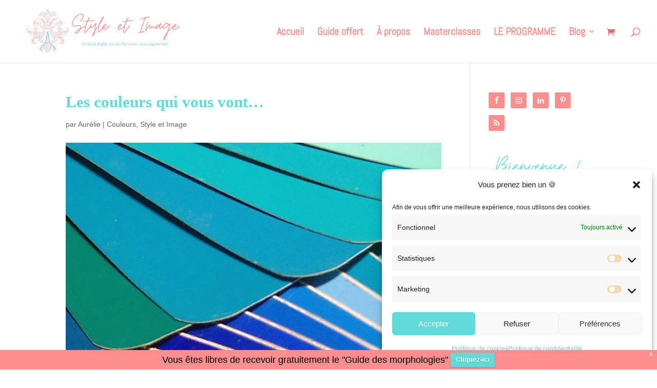

--- FILE ---
content_type: text/html; charset=UTF-8
request_url: https://formation.styleetimage.com/public/256978810f23b6102080fe68da488935c59de396/show?source=https://styleetimage.com/couleurs-qui-me-vont/
body_size: 15965
content:
<!DOCTYPE html><!-- Created with https://systeme.io --><html lang="fr"><head><link rel="icon" type="image/x-icon" href="https://d2543nuuc0wvdg.cloudfront.net/favicon.ico"><meta charSet="utf-8"/><title data-react-helmet="true"></title><meta data-react-helmet="true" name="viewport" content="width=device-width, initial-scale=1"/><meta data-react-helmet="true" name="robots" content="noindex"/><style data-styled="" data-styled-version="6.1.13">.hmiSxy{display:flex;flex-direction:row;align-items:center;justify-content:center;}/*!sc*/
data-styled.g74[id="sc-kpAHqd"]{content:"hmiSxy,"}/*!sc*/
.eJdA-Dr{width:100%;align-self:center;opacity:1;cursor:pointer;transition:0.3s;border:none;background:rgba(97, 219, 217, 1);padding-top:15px;padding-right:20px;padding-bottom:15px;padding-left:20px;font-size:20px;color:rgba(255, 255, 255, 1);font-family:Montserrat;font-weight:600;font-style:normal;border-top-left-radius:10px;border-top-right-radius:10px;border-bottom-left-radius:10px;border-bottom-right-radius:10px;border-style:solid;border-width:3px;border-color:rgba(255, 255, 255, 0);box-shadow:none;line-height:26px;}/*!sc*/
@media only screen and (max-width: 800px){.eJdA-Dr{width:100%;align-self:center;opacity:1;padding-top:10px;padding-right:10px;padding-bottom:10px;padding-left:10px;font-size:15px;font-family:Montserrat;font-weight:600;font-style:normal;box-shadow:none;line-height:23px;}}/*!sc*/
data-styled.g76[id="sc-bCztur"]{content:"eJdA-Dr,"}/*!sc*/
.bWcQEY{display:flex;align-items:baseline;flex-basis:100%;font-size:16px;color:rgba(74, 74, 74, 1);color:rgba(74, 74, 74, 1);}/*!sc*/
@media only screen and (max-width: 800px){.bWcQEY{font-size:11px;}}/*!sc*/
data-styled.g79[id="sc-bqvdXA"]{content:"bWcQEY,"}/*!sc*/
.dUNMbw{text-align:left;}/*!sc*/
data-styled.g80[id="sc-irPVuy"]{content:"dUNMbw,"}/*!sc*/
.FduUP{word-break:break-word;transition:box-shadow 0.1s ease-in-out;flex-basis:inherit;font-size:26px;color:rgba(255, 255, 255, 1);font-family:Montserrat;font-weight:400;font-style:normal;text-align:left;line-height:34px;padding-top:0px;padding-right:0px;padding-bottom:0px;padding-left:0px;}/*!sc*/
.FduUP a{color:rgba(20, 158, 252, 1);}/*!sc*/
.FduUP a>span{color:rgba(20, 158, 252, 1);}/*!sc*/
.FduUP a:hover{box-shadow:inset 0 -1px 0;}/*!sc*/
.FduUP a>span:hover{box-shadow:inset 0 -1px 0;}/*!sc*/
.FduUP strong{font-weight:bold;}/*!sc*/
@media only screen and (max-width: 800px){.FduUP{padding-top:0px;padding-right:0px;padding-bottom:0px;padding-left:0px;font-size:15px;font-family:Montserrat;font-weight:400;font-style:normal;text-align:left;line-height:23px;background-color:rgba(255, 255, 255, 0);}}/*!sc*/
.FduUP p:empty::after{content:' ';white-space:pre;}/*!sc*/
.dCRBMT{word-break:break-word;transition:box-shadow 0.1s ease-in-out;flex-basis:inherit;font-size:16px;color:rgba(74, 74, 74, 1);font-family:"Open Sans";font-weight:400;font-style:normal;text-align:left;line-height:21px;padding-top:10px;padding-right:10px;padding-bottom:10px;padding-left:10px;}/*!sc*/
.dCRBMT a{color:rgba(20, 158, 252, 1);}/*!sc*/
.dCRBMT a>span{color:rgba(20, 158, 252, 1);}/*!sc*/
.dCRBMT a:hover{box-shadow:inset 0 -1px 0;}/*!sc*/
.dCRBMT a>span:hover{box-shadow:inset 0 -1px 0;}/*!sc*/
.dCRBMT strong{font-weight:bold;}/*!sc*/
@media only screen and (max-width: 800px){.dCRBMT{font-size:11px;font-family:"Open Sans";font-weight:400;font-style:normal;text-align:left;line-height:14px;}}/*!sc*/
.dCRBMT p:empty::after{content:' ';white-space:pre;}/*!sc*/
.hDNZzF{word-break:break-word;transition:box-shadow 0.1s ease-in-out;flex-basis:inherit;font-size:19px;color:rgba(255, 255, 255, 1);font-family:Sacramento;font-weight:400;font-style:normal;text-align:center;line-height:26px;padding-top:0px;padding-right:0px;padding-bottom:0px;padding-left:0px;}/*!sc*/
.hDNZzF a{color:rgba(20, 158, 252, 1);}/*!sc*/
.hDNZzF a>span{color:rgba(20, 158, 252, 1);}/*!sc*/
.hDNZzF a:hover{box-shadow:inset 0 -1px 0;}/*!sc*/
.hDNZzF a>span:hover{box-shadow:inset 0 -1px 0;}/*!sc*/
.hDNZzF strong{font-weight:bold;}/*!sc*/
@media only screen and (max-width: 800px){.hDNZzF{padding-top:0px;padding-right:0px;padding-bottom:0px;padding-left:0px;font-size:16px;font-weight:400;font-style:normal;text-align:center;line-height:26px;}}/*!sc*/
.hDNZzF p:empty::after{content:' ';white-space:pre;}/*!sc*/
data-styled.g83[id="sc-khdDuB"]{content:"FduUP,dCRBMT,hDNZzF,"}/*!sc*/
.bpyBwR{display:flex;flex-direction:column;grid-column-start:1;grid-column-end:13;align-self:flex-start;}/*!sc*/
@media only screen and (max-width: 800px){.bpyBwR{align-self:unset;width:100%;grid-column-start:1;grid-column-end:12;padding-left:0;padding-right:0;}}/*!sc*/
data-styled.g86[id="sc-hRgSog"]{content:"bpyBwR,"}/*!sc*/
.jMkZNX{display:grid;position:relative;justify-content:space-between;grid-template-columns:repeat(12, 1fr);column-gap:20px;background-color:rgba(252, 211, 211, 1);padding-top:0px;padding-right:10px;padding-bottom:0px;padding-left:10px;border-top-left-radius:10px;border-top-right-radius:10px;border-bottom-left-radius:10px;border-bottom-right-radius:10px;background-image:none;background-size:cover;background-position:50% 50%;background-repeat:no-repeat;background-attachment:initial;column-gap:unset!important;}/*!sc*/
@media only screen and (max-width: 800px){.jMkZNX{padding-top:5px;padding-right:5px;padding-bottom:5px;padding-left:5px;}}/*!sc*/
@media only screen and (max-width: 800px){.jMkZNX{display:flex;flex-direction:column;grid-template-columns:auto;background-image:none;}}/*!sc*/
.iXnKoR{display:grid;position:relative;justify-content:space-between;grid-template-columns:repeat(12, 1fr);column-gap:20px;padding-top:10px;padding-right:20px;padding-bottom:10px;padding-left:20px;background-image:none;background-size:initial;background-position:50% 50%;background-repeat:no-repeat;background-attachment:initial;column-gap:unset!important;}/*!sc*/
@media only screen and (max-width: 800px){.iXnKoR{padding-top:5px;padding-right:10px;padding-bottom:5px;padding-left:10px;background-color:rgba(255, 255, 255, 0);border-top-left-radius:10px;border-top-right-radius:10px;border-bottom-left-radius:10px;border-bottom-right-radius:10px;}}/*!sc*/
@media only screen and (max-width: 800px){.iXnKoR{display:flex;flex-direction:column;grid-template-columns:auto;background-image:none;}}/*!sc*/
data-styled.g231[id="sc-gzVdWW"]{content:"jMkZNX,iXnKoR,"}/*!sc*/
.jrXyBt{position:absolute;right:15px;top:15px;width:30px;height:30px;z-index:1;background:none;outline:none;border:none;text-shadow:1px 1px 0px rgba(0, 0, 0, 0.7);transition:opacity 250ms ease-in-out;}/*!sc*/
.jrXyBt:hover{opacity:0.5;}/*!sc*/
.jrXyBt:before{content:'';width:2px;height:30px;position:absolute;top:0;left:13px;right:0;bottom:0;background-color:#333;box-shadow:0px 0px 1px #fff;background-color:rgba(155, 155, 155, 1);transform:rotate(45deg);}/*!sc*/
.jrXyBt:after{content:'';width:2px;height:30px;position:absolute;top:0;left:13px;right:0;bottom:0;background-color:#333;box-shadow:0px 0px 1px #fff;background-color:rgba(155, 155, 155, 1);transform:rotate(-45deg);}/*!sc*/
data-styled.g530[id="sc-gsIRSg"]{content:"jrXyBt,"}/*!sc*/
.eLmqQm{min-height:100px;max-height:inherit;}/*!sc*/
data-styled.g531[id="sc-kOAQsF"]{content:"eLmqQm,"}/*!sc*/
.fIVUqK{max-height:calc(100vh - 110px);overflow-x:hidden;overflow-y:auto;}/*!sc*/
data-styled.g532[id="sc-ckOOVy"]{content:"fIVUqK,"}/*!sc*/
.UMnbq{width:100%;max-width:600px;position:relative;transition:transform 0.3s ease-out;display:block;background-size:initial;background-position:50% 50%;background-repeat:no-repeat;background-attachment:initial;color:rgba(155, 155, 155, 1);color:rgba(155, 155, 155, 1);background-image:none;}/*!sc*/
@media only screen and (max-width: 500px){.UMnbq{max-width:350px;width:100%;}}/*!sc*/
@media only screen and (max-width: 800px){.UMnbq{background-image:none;}}/*!sc*/
data-styled.g533[id="sc-gGGNvX"]{content:"UMnbq,"}/*!sc*/
html{box-sizing:border-box;scroll-behavior:smooth;overscroll-behavior-x:none;}/*!sc*/
body{margin:0;}/*!sc*/
a{text-decoration:none;}/*!sc*/
p span>a[href^="tel:"]{color:inherit;}/*!sc*/
p{margin:0;}/*!sc*/
*,*:before,*:after{box-sizing:inherit;}/*!sc*/
*{-webkit-font-smoothing:antialiased;}/*!sc*/
h1,h2,h3,h4,h5,h6{margin:0;font-weight:normal;}/*!sc*/
section h1{margin:0;}/*!sc*/
button,input{margin:0;font-family:unset;}/*!sc*/
ul{margin:0;}/*!sc*/
.fixed{position:fixed;top:0px;left:0px;width:320px;height:50px;background:red;-webkit-backface-visibility:hidden;}/*!sc*/
data-styled.g612[id="sc-global-cFbOWI1"]{content:"sc-global-cFbOWI1,"}/*!sc*/
.jQCaEK{position:relative;text-align:initial;margin:0px 0px 0px 0px;}/*!sc*/
@media only screen and (max-width: 800px){.jQCaEK{margin-top:0px;margin-right:5px;margin-bottom:0px;margin-left:5px;}}/*!sc*/
.yLNYe{position:relative;text-align:initial;margin:40px 0px 40px 0px;}/*!sc*/
@media only screen and (max-width: 800px){.yLNYe{margin-top:0px;margin-right:0px;margin-bottom:0px;margin-left:0px;}}/*!sc*/
.blwjlq{position:relative;text-align:initial;margin:0px 0px 0px 0px;}/*!sc*/
@media only screen and (max-width: 800px){.blwjlq{margin-top:0px;margin-right:0px;margin-bottom:0px;margin-left:0px;}}/*!sc*/
data-styled.g618[id="sc-kFKoiG"]{content:"jQCaEK,yLNYe,blwjlq,"}/*!sc*/
.fsePNK{position:relative;margin-top:0;margin-left:0;margin-right:0;margin-bottom:0;}/*!sc*/
@media only screen and (max-width: 800px){.fsePNK{margin-top:30px;margin-left:0;margin-right:0;margin-bottom:0;}}/*!sc*/
.icjJBn{position:relative;margin-top:2px;margin-left:0;margin-right:0;margin-bottom:0;display:flex;justify-content:center;flex-direction:column;position:relative;}/*!sc*/
@media only screen and (max-width: 800px){.icjJBn{margin-top:5px;margin-left:0;margin-right:0;margin-bottom:5px;}}/*!sc*/
.hzKwVd{position:relative;margin-top:5px;margin-left:0;margin-right:0;margin-bottom:0;}/*!sc*/
@media only screen and (max-width: 800px){.hzKwVd{margin-top:10px;margin-left:0;margin-right:0;margin-bottom:0;}}/*!sc*/
data-styled.g619[id="sc-kCNzdd"]{content:"fsePNK,icjJBn,hzKwVd,"}/*!sc*/
</style><style data-react-helmet="true" type="text/css">
            html {
             width: 100%;
             text-align: center;
            }
            #app {
              display: flex;
              justify-content: center;
              align-items: center;
              height: 100vh;
            }
          </style><link data-react-helmet="true" rel="canonical" href=""/><style type="text/css">
          @font-face {
            font-family: "Montserrat";
            font-style: normal;
            font-weight: 600;
            src: url(https://d3syewzhvzylbl.cloudfront.net/fonts/google-fonts/montserrat/600.woff2) format('woff2');
          }
        

          @font-face {
            font-family: "Sacramento";
            font-style: normal;
            font-weight: 400;
            src: url(https://d3syewzhvzylbl.cloudfront.net/fonts/google-fonts/sacramento/regular.woff2) format('woff2');
          }
        

          @font-face {
            font-family: "Montserrat";
            font-style: normal;
            font-weight: 400;
            src: url(https://d3syewzhvzylbl.cloudfront.net/fonts/google-fonts/montserrat/regular.woff2) format('woff2');
          }
        

          @font-face {
            font-family: "Montserrat";
            font-style: normal;
            font-weight: 700;
            src: url(https://d3syewzhvzylbl.cloudfront.net/fonts/google-fonts/montserrat/700.woff2) format('woff2');
          }
        

          @font-face {
            font-family: "Open Sans";
            font-style: normal;
            font-weight: 400;
            src: url(https://d3syewzhvzylbl.cloudfront.net/fonts/google-fonts/opensans/regular.woff2) format('woff2');
          }
        </style><link rel="stylesheet" href="https://d3fit27i5nzkqh.cloudfront.net/assets/css/optimizedFontAwesome.css"/><style>.fal{-moz-osx-font-smoothing:grayscale;-webkit-font-smoothing:antialiased;display:var(--fa-display,inline-block);font-style:normal;font-variant:normal;line-height:1;text-rendering:auto;}.fal{font-family:"Font Awesome 6 Pro";font-weight:300;}.fa-chevron-circle-left:before{content:"\f137";}.fa-chevron-circle-right:before{content:"\f138";}.fas{-moz-osx-font-smoothing:grayscale;-webkit-font-smoothing:antialiased;display:var(--fa-display,inline-block);font-style:normal;font-variant:normal;line-height:1;text-rendering:auto;}.fas{font-family:"Font Awesome 6 Pro";font-weight:900;}.fa-chevron-down:before{content:"\f078";}.fa-chevron-left:before{content:"\f053";}.fad.fa-chevron-right:after{content:"\f054\f054";}.fad{-moz-osx-font-smoothing:grayscale;-webkit-font-smoothing:antialiased;display:var(--fa-display,inline-block);font-style:normal;font-variant:normal;line-height:1;text-rendering:auto;}.fad{position:relative;font-family:"Font Awesome 6 Duotone";font-weight:900;letter-spacing:normal;}.fad:before{position:absolute;color:var(--fa-primary-color,inherit);opacity:var(--fa-primary-opacity,1);}.fad:after{color:var(--fa-secondary-color,inherit);}.fad:after{opacity:var(--fa-secondary-opacity,0.4);}.fa-chevron-right:before{content:"\f054";}.fa-chevron-up:before{content:"\f077";}.fa-circle:before{content:"\f111";}.far{-moz-osx-font-smoothing:grayscale;-webkit-font-smoothing:antialiased;display:var(--fa-display,inline-block);font-style:normal;font-variant:normal;line-height:1;text-rendering:auto;}.far{font-family:"Font Awesome 6 Pro";font-weight:400;}.fa-clock:before{content:"\f017";}.fa-eye:before{content:"\f06e";}.fa-eye-slash:before{content:"\f070";}.fa{font-family:var(--fa-style-family,"Font Awesome 6 Pro");font-weight:var(--fa-style,900);}.fa{-moz-osx-font-smoothing:grayscale;-webkit-font-smoothing:antialiased;display:var(--fa-display,inline-block);font-style:normal;font-variant:normal;line-height:1;text-rendering:auto;}.fa-times:before{content:"\f00d";}</style><!-- Google tag (gtag.js) -->
<script async src="https://www.googletagmanager.com/gtag/js?id=G-W1X8E25HTG"></script>
<script>
  window.dataLayer = window.dataLayer || [];
  function gtag(){dataLayer.push(arguments);}
  gtag('js', new Date());

  gtag('config', 'G-W1X8E25HTG');
</script> <meta property="og:type" content="website"/><script>window.onload = function () {
  window.parent.postMessage({
    "sender": window.location.hash.slice(1),
    "height": document.getElementById('app').offsetHeight,
    "width": document.getElementById('app').offsetWidth
  }, '*');
};

const minKeyboardHeight = 300
window.addEventListener('form_updated', function () {
  // if mobile keyboard is open, don't resize. Otherwise, the form height will be incorrect
  if (window.screen.height - minKeyboardHeight > window.visualViewport.height) {
    return
  }

  window.parent.postMessage({
    "sender": window.location.hash.slice(1),
    "height": document.getElementById('app').offsetHeight,
    "width": document.getElementById('app').offsetWidth
  }, '*');
});

</script></head><body><div id="app"><div color="rgba(155, 155, 155, 1)" class="sc-gGGNvX UMnbq"><div class="sc-ckOOVy fIVUqK"><button data-testid="popup-close-icon" class="sc-gsIRSg jrXyBt"></button><div class="sc-kOAQsF eLmqQm"><div class="sc-kFKoiG jQCaEK"><div id="row-bf8a8c2f" class="sc-gzVdWW jMkZNX"><div size="12" class="sc-hRgSog bpyBwR"><div class="sc-kFKoiG yLNYe"><div id="row-8ec7b5f3" class="sc-gzVdWW iXnKoR"><div size="12" class="sc-hRgSog bpyBwR"><div class="sc-kCNzdd fsePNK"><div id="text-9aa11c8e" font-size="26" font-family="Montserrat" color="rgba(255, 255, 255, 1)" font-style="normal" font-weight="400" class="sc-khdDuB FduUP"><div><p><span style="color: rgba(74, 74, 74, 1)"><strong>Recevez le guide des morphologies 👗</strong></span></p><p><span style="color: rgba(74, 74, 74, 1)">Et commencez à porter les vêtements
faits pour vous !</span></p></div></div></div><div class="sc-kFKoiG blwjlq"><div id="checkbox-cbd5680a" class="sc-irPVuy dUNMbw"><label font-size="16" color="rgba(74, 74, 74, 1)" class="sc-bqvdXA bWcQEY"><input type="checkbox" class="sc-fkJXLl cJHXTo"/><div id="checkbox-cbd5680a" font-size="16" color="rgba(74, 74, 74, 1)" font-family="Open Sans" font-style="normal" font-weight="400" class="sc-khdDuB dCRBMT"><div><p>Oui, je consens à recevoir des emails de la part de Style et Image, je peux me désinscrire à tout moment.</p></div></div></label></div></div><div class="sc-kCNzdd icjJBn"><button data-test-id="send-form-button" id="button-d850b0a9" color="rgba(255, 255, 255, 1)" font-family="Montserrat" font-weight="600" font-style="normal" font-size="20" width="100%" class="sc-bCztur eJdA-Dr"><div class="sc-kpAHqd hmiSxy">🎁 RECEVOIR LE GUIDE EN CADEAU</div></button></div><div class="sc-kCNzdd hzKwVd"><div id="text-2cbf7019" font-size="19" font-family="Sacramento" color="rgba(255, 255, 255, 1)" font-style="normal" font-weight="400" class="sc-khdDuB hDNZzF"><div><p><span style="color: rgba(74, 74, 74, 1)"><em>Et des conseils régulièrement sur votre mail 💖</em></span></p></div></div></div></div></div></div></div></div></div></div></div></div></div><script data-cookieconsent="ignore" charSet="UTF-8">window.__PRELOADED_STATE__={"page":{"id":25697881,"type":"popup","locale":"fr","seo":{"title":"Popup Guide morpho","author":"","keywords":"","description":"","socialImage":null},"entities":{"0aeb73ec-9b5a-4ebb-94ad-97af70dce8d9":{"id":"0aeb73ec-9b5a-4ebb-94ad-97af70dce8d9","slug":"first_name","type":"Field","color":"rgba(253, 142, 141, 1)","border":{"color":"rgba(253, 142, 141, 1)","style":"solid","width":1,"radius":{"borderTopLeftRadius":10,"borderTopRightRadius":10,"borderBottomLeftRadius":10,"borderBottomRightRadius":10}},"margin":{"marginTop":25,"marginLeft":0,"marginRight":0,"marginBottom":0},"padding":{"paddingTop":12,"paddingLeft":0,"paddingRight":0,"paddingBottom":12},"fontSize":16,"optional":false,"parentId":"21020c13-5b29-4e29-b0f0-f03c98daea66","appearance":{"mobile":true,"desktop":true},"htmlAttrId":"form-input-96cb12be","lineHeight":28,"placeholder":"Votre prénom","mobileBorder":{"radius":{"borderTopLeftRadius":10,"borderTopRightRadius":10,"borderBottomLeftRadius":10,"borderBottomRightRadius":10}},"mobileMargin":{"marginTop":10,"marginLeft":0,"marginRight":0,"marginBottom":0},"backgroundColor":"rgba(255, 255, 255, 1)"},"0e985f1d-7263-4806-a2a0-0fc14a954b68":{"id":"0e985f1d-7263-4806-a2a0-0fc14a954b68","type":"Row","border":{"radius":{"borderTopLeftRadius":10,"borderTopRightRadius":10,"borderBottomLeftRadius":10,"borderBottomRightRadius":10}},"margin":{"marginTop":0,"marginLeft":0,"marginRight":0,"marginBottom":0},"padding":{"paddingTop":0,"paddingLeft":10,"paddingRight":10,"paddingBottom":0},"childIds":["76d48ef2-c0ad-47a3-ae5c-25cc5ef25aab"],"parentId":"cb500993-9416-4cf0-9bbd-178b829b828e","appearance":{"mobile":true,"desktop":true},"background":{"backgroundSize":"cover","backgroundRepeat":"no-repeat","backgroundPosition":"50% 50%","backgroundAttachment":"initial"},"htmlAttrId":"row-bf8a8c2f","mobileMargin":{"marginTop":0,"marginLeft":5,"marginRight":5,"marginBottom":0},"mobilePadding":{"paddingTop":5,"paddingLeft":5,"paddingRight":5,"paddingBottom":5},"backgroundColor":"rgba(252, 211, 211, 1)","backgroundFileId":null},"21020c13-5b29-4e29-b0f0-f03c98daea66":{"id":"21020c13-5b29-4e29-b0f0-f03c98daea66","size":12,"type":"Column","childIds":["eb3b13dd-55b1-4b03-9e29-11a7de727df3","0aeb73ec-9b5a-4ebb-94ad-97af70dce8d9","b081a830-7b9c-45d8-b652-6ac837fb71b1","473d6185-0fc9-4cd8-831a-4ee288a3fc57","cdd160d3-60cc-48bd-beaa-dfb68f820897","da9b43a5-53c8-4392-8403-24b1d7e0487b"],"parentId":"d469de81-fe20-41e9-ab23-25a0f60448cf","alignSelf":"flex-start","htmlAttrId":"column-d4234499"},"473d6185-0fc9-4cd8-831a-4ee288a3fc57":{"id":"473d6185-0fc9-4cd8-831a-4ee288a3fc57","type":"Checkbox","color":"rgba(74, 74, 74, 1)","margin":{"marginTop":0,"marginLeft":0,"marginRight":0,"marginBottom":0},"content":"\x3cp>Oui, je consens à recevoir des emails de la part de Style et Image, je peux me désinscrire à tout moment.\x3c/p>","padding":{"paddingTop":10,"paddingLeft":10,"paddingRight":10,"paddingBottom":10},"fontSize":16,"optional":false,"parentId":"21020c13-5b29-4e29-b0f0-f03c98daea66","errorText":"Oups, cette case est obligatoire pour pouvoir vous inscrire.","textAlign":"left","appearance":{"mobile":true,"desktop":true},"htmlAttrId":"checkbox-cbd5680a","mobileMargin":{"marginTop":0,"marginLeft":0,"marginRight":0,"marginBottom":0},"mobileFontSize":11,"html":"\x3cp dir=\"ltr\">\x3cbr>\x3c/p>"},"76d48ef2-c0ad-47a3-ae5c-25cc5ef25aab":{"id":"76d48ef2-c0ad-47a3-ae5c-25cc5ef25aab","size":12,"type":"Column","childIds":["d469de81-fe20-41e9-ab23-25a0f60448cf"],"parentId":"0e985f1d-7263-4806-a2a0-0fc14a954b68","alignSelf":"flex-start","htmlAttrId":"column-d46bf457"},"b081a830-7b9c-45d8-b652-6ac837fb71b1":{"id":"b081a830-7b9c-45d8-b652-6ac837fb71b1","slug":"email","type":"Field","color":"rgba(253, 142, 141, 1)","border":{"color":"rgba(253, 142, 141, 1)","style":"solid","width":1,"radius":{"borderTopLeftRadius":10,"borderTopRightRadius":10,"borderBottomLeftRadius":10,"borderBottomRightRadius":10}},"margin":{"marginTop":25,"marginLeft":0,"marginRight":0,"marginBottom":0},"padding":{"paddingTop":12,"paddingLeft":0,"paddingRight":0,"paddingBottom":12},"fontSize":16,"optional":false,"parentId":"21020c13-5b29-4e29-b0f0-f03c98daea66","appearance":{"mobile":true,"desktop":true},"htmlAttrId":"form-input-11ec15f1","lineHeight":28,"placeholder":"Votre meilleure adresse mail","mobileBorder":{"radius":{"borderTopLeftRadius":10,"borderTopRightRadius":10,"borderBottomLeftRadius":10,"borderBottomRightRadius":10}},"mobileMargin":{"marginTop":10,"marginLeft":0,"marginRight":0,"marginBottom":0},"backgroundColor":"rgba(255, 255, 255, 1)"},"cb500993-9416-4cf0-9bbd-178b829b828e":{"id":"cb500993-9416-4cf0-9bbd-178b829b828e","type":"RemotePopupBody","delay":5,"border":[],"childIds":["0e985f1d-7263-4806-a2a0-0fc14a954b68"],"showClose":true,"background":{"backgroundSize":"initial","backgroundRepeat":"no-repeat","backgroundPosition":"50% 50%","backgroundAttachment":"initial"},"closedDays":1,"htmlAttrId":"remote-popup-fcd80e40","openOnExit":false,"mobileBorder":[],"closeButtonColor":"rgba(155, 155, 155, 1)","mobileBackground":[],"openAutomatically":true,"openOnMobileAutomatically":false},"cdd160d3-60cc-48bd-beaa-dfb68f820897":{"id":"cdd160d3-60cc-48bd-beaa-dfb68f820897","text":"🎁 RECEVOIR LE GUIDE EN CADEAU","type":"Button","width":"100%","action":"sendForm","border":{"type":"fullBorder","color":"rgba(255, 255, 255, 0)","style":"solid","width":3,"radius":{"borderTopLeftRadius":10,"borderTopRightRadius":10,"borderBottomLeftRadius":10,"borderBottomRightRadius":10}},"margin":{"marginTop":2,"marginLeft":0,"marginRight":0,"marginBottom":0},"padding":{"paddingTop":15,"paddingLeft":20,"paddingRight":20,"paddingBottom":15},"subText":"","parentId":"21020c13-5b29-4e29-b0f0-f03c98daea66","alignSelf":"center","boxShadow":"none","textColor":"rgba(255, 255, 255, 1)","appearance":{"mobile":true,"desktop":true},"background":"rgba(97, 219, 217, 1)","htmlAttrId":"button-d850b0a9","mobileWidth":"100%","urlRedirect":"https://formation.styleetimage.com/fcf10630","mobileMargin":{"marginTop":5,"marginLeft":0,"marginRight":0,"marginBottom":5},"subTextColor":"rgba(255,255,255,0.8)","textFontSize":20,"mobilePadding":{"paddingTop":10,"paddingLeft":10,"paddingRight":10,"paddingBottom":10},"textFontStyle":"normal","textFontFamily":"Montserrat","textFontWeight":"600","mobileAlignSelf":"center","mobileBoxShadow":"none","redirectionType":"customUrl","subTextFontSize":14,"mobileLineHeight":23,"iconClassNameAfter":"","mobileTextFontSize":15,"iconClassNameBefore":"","mobileSubTextFontSize":14},"d469de81-fe20-41e9-ab23-25a0f60448cf":{"id":"d469de81-fe20-41e9-ab23-25a0f60448cf","type":"Row","margin":{"marginTop":40,"marginLeft":0,"marginRight":0,"marginBottom":40},"padding":{"paddingTop":10,"paddingLeft":20,"paddingRight":20,"paddingBottom":10},"childIds":["21020c13-5b29-4e29-b0f0-f03c98daea66"],"parentId":"76d48ef2-c0ad-47a3-ae5c-25cc5ef25aab","appearance":{"mobile":true,"desktop":true},"background":{"backgroundSize":"initial","backgroundRepeat":"no-repeat","backgroundPosition":"50% 50%","backgroundAttachment":"initial"},"htmlAttrId":"row-8ec7b5f3","mobileBorder":{"radius":{"borderTopLeftRadius":10,"borderTopRightRadius":10,"borderBottomLeftRadius":10,"borderBottomRightRadius":10}},"mobileMargin":{"marginTop":0,"marginLeft":0,"marginRight":0,"marginBottom":0},"mobilePadding":{"paddingTop":5,"paddingLeft":10,"paddingRight":10,"paddingBottom":5},"mobileBackgroundColor":"rgba(255, 255, 255, 0)"},"da9b43a5-53c8-4392-8403-24b1d7e0487b":{"id":"da9b43a5-53c8-4392-8403-24b1d7e0487b","type":"Text","margin":{"marginTop":5,"marginLeft":0,"marginRight":0,"marginBottom":0},"styles":[],"content":"\x3cp>\x3cspan style=\"color: rgba(74, 74, 74, 1)\">\x3cem>Et des conseils régulièrement sur votre mail 💖\x3c/em>\x3c/span>\x3c/p>","options":[],"padding":{"paddingTop":0,"paddingLeft":0,"paddingRight":0,"paddingBottom":0},"fontSize":19,"parentId":"21020c13-5b29-4e29-b0f0-f03c98daea66","fontStyle":"normal","textAlign":"center","appearance":{"mobile":true,"desktop":true},"fontFamily":"Sacramento","fontWeight":"400","htmlAttrId":"text-2cbf7019","lineHeight":26,"mobileMargin":{"marginTop":10,"marginLeft":0,"marginRight":0,"marginBottom":0},"mobilePadding":{"paddingTop":0,"paddingLeft":0,"paddingRight":0,"paddingBottom":0},"mobileFontSize":16,"mobileLineHeight":26,"html":"\x3cp dir=\"ltr\">\x3cbr>\x3c/p>"},"eb3b13dd-55b1-4b03-9e29-11a7de727df3":{"id":"eb3b13dd-55b1-4b03-9e29-11a7de727df3","type":"Text","margin":{"marginTop":0,"marginLeft":0,"marginRight":0,"marginBottom":0},"styles":[],"content":"\x3cp>\x3cspan style=\"color: rgba(74, 74, 74, 1)\">\x3cstrong>Recevez le guide des morphologies 👗\x3c/strong>\x3c/span>\x3c/p>\x3cp>\x3cspan style=\"color: rgba(74, 74, 74, 1)\">Et commencez à porter les vêtements\nfaits pour vous !\x3c/span>\x3c/p>","options":[],"padding":{"paddingTop":0,"paddingLeft":0,"paddingRight":0,"paddingBottom":0},"fontSize":26,"parentId":"21020c13-5b29-4e29-b0f0-f03c98daea66","fontStyle":"normal","textAlign":"left","appearance":{"mobile":true,"desktop":true},"fontFamily":"Montserrat","fontWeight":"400","htmlAttrId":"text-9aa11c8e","mobileMargin":{"marginTop":30,"marginLeft":0,"marginRight":0,"marginBottom":0},"mobilePadding":{"paddingTop":0,"paddingLeft":0,"paddingRight":0,"paddingBottom":0},"mobileFontSize":15,"mobileFontStyle":"normal","mobileFontFamily":"Montserrat","mobileFontWeight":"400","mobileLineHeight":23,"mobileBackgroundColor":"rgba(255, 255, 255, 0)","html":"\x3cp dir=\"ltr\">\x3cbr>\x3c/p>"}},"isTemplate":false,"doubleOptIn":false,"globalColor":null,"globalSettings":{"fontStyle":"normal","linkColor":"rgba(20, 158, 252, 1)","textColor":"rgba(255, 255, 255, 1)","fontFamily":"Open Sans","fontWeight":"400","textFontSize":"20px","headingFontStyle":"normal","headingFontFamily":"Open Sans","headingFontWeight":"400","mobileTextFontSize":"16px"},"lastPopupNumber":0},"files":{},"optIn":{"customerFields":"%CUSTOMER_FIELDS%","fields":{},"availableCountries":"%AVAILABLE_COUNTRIES%","errors":{"common":[],"fields":{},"bookingFields":{},"paidBookingFields":{}},"bookingFields":{},"paidBookingFields":{},"success":false,"submitted":false,"customerCountry":"US","nextStepUrl":"https://formation.styleetimage.com/fcf10630","surveyResults":null,"csrfToken":"%CSRF_TOKEN%","submitedRecaptchas":[],"optInRecaptchaError":{},"bookingRedirectUrl":"","paidBookingRedirectUrl":""},"management":{"activePopupId":null,"previewMode":false,"screenshotMode":false,"funnelStepId":"16335032","url":"","confirmedExplicitConsents":[],"isDesktop":null,"affiliateId":"%CONTACT_AFFILIATE_ID%","isMobile":"","affiliateLink":"https://systeme.io/?sa=sa00971759720c5c4a4fa2d07f31211fd31893bb72","agreement":"%AGREEMENT%","isFreemiumUser":"","captcha":"%CAPTCHA_OPEN_KEY%"},"payment":{"customerType":"%CUSTOMER_TYPE%","customerEmail":"%CUSTOMER_EMAIL%","paymentMethods":"%PAYMENT_METHODS%","isOnlyPersonalAvailable":"%IS_ONLY_PERSONAL_AVAILABLE%","offer":"%OFFER%","checkedPlanId":"%OFFER_PRICE_PLAN_ACTIVE%","customerPaymentMethod":"%CUSTOMER_PAYMENT_METHOD%","offerOwnerCountry":"%OFFER_OWNER_COUNTRY%","offerBumps":"%OFFER_BUMPS%","offerBump":"%OFFER_BUMP%","offerPricing":[],"checkedBumpsIds":[],"isOrderBumpChecked":false,"agreement":"%AGREEMENT%","couponCode":"","checkedCoupon":null,"pageId":"25697881","affiliateLink":"https://systeme.io/?sa=sa00971759720c5c4a4fa2d07f31211fd31893bb72","stripeAccountId":"%STRIPE_ACCOUNT_ID%","purchaseProcessId":"%PURCHASE_PROCESS_ID%","twoStepPaymentFormStepType":"STEP_OPT_IN","deadlineTime":"%DEADLINE_TIMESTAMP%","deadlineExpirationUrl":"%DEADLINE_EXPIRATION_URL%","downsellUrl":"%DOWNSELL_URL%","mercadoPagoPublicKey":"%MERCADO_PAGO_PUBLIC_KEY%","product":"%PRODUCT%","digitalProduct":null,"productQuantity":1,"shipping":null,"productActiveVariant":null,"cashOnDeliveryInstruction":"%CASH_ON_DELIVERY_INSTRUCTION%","xenditPublicKey":"%XENDIT_PUBLIC_KEY%","stripePaymentMethod":""},"blog":{"blogPostListing":"%BLOG_POST_LISTING%","blogPostTitle":"%BLOG_POST_TITLE%","blogPostDescription":"%BLOG_POST_DESCRIPTION%","blogPostImageUrl":"%BLOG_POST_IMAGE_URL%","blogPostDateTs":"%BLOG_POST_DATE_TS%","blogPostCategories":"%BLOG_POST_CATEGORIES%","blogPath":"%BLOG_PATH%","blogLayoutPageId":"%BLOG_LAYOUT_PAGE_ID%","blogCategoryTitle":"%BLOG_CATEGORY_TITLE%","blogCategoryDescription":"%BLOG_CATEGORY_DESCRIPTION%","blogSearch":[]},"webinar":{"timeStamp":"%WEBINAR_SESSION_TIMESTAMP%","url":"%WEBINAR_SESSION_LINK%"},"webinarSession":{"timeStamp":"%WEBINAR_SESSION_TIMESTAMP%"},"lecture":{"lectureSessionId":null,"lectureSessionLoggingEnabled":"%LECTURE_SESSION_LOGGING_ENABLED%","lectureId":"%LECTURE_ID%"},"websiteSettings":{"websiteLocales":[],"websiteDraftTheme":null}}</script><script data-cookieconsent="ignore" charSet="UTF-8">window.initialI18nStore={"fr":{"common":{"customer_type":{"personal":"Particulier","company":"Entreprise"},"vat":"TVA","expiration":"Date d'expiration","card number":"Numéro de carte","cvc":"Code de sécurité","month":"Mois","day":"Jour","week":"Semaine","year":"an","components":{"offer_price":{"price":"Tarif","vat":"TVA","total":"Total","one_shots_summary":{"total_tax":"TVA","total_amount":"Total H.T.","total_amount_with_tax":"Total (TTC)","discount":"Réduction","total_amount_with_coupon":"Montant total avec la réduction","total_amount_with_tax_and_shipping":"Total (taxes et frais de port inclus)","subtotal_amount_with_tax":"Sous-total (TTC)","subtotal_amount":"Sous-total hors taxe","is_vat_not_chargeable":{"total_amount_with_tax":"Total (TTC)"}},"price_plans":{"trial_period":"{{ trialPeriodPrice }} pendant {{ trialPeriodLength }} jours puis","limited":"{{ amount }} chaque {{ interval }} pendant {{ intervalWithLimitOfPayments }}","unlimited":"{{ amount }} {{ intervalHack }} {{ interval }}","interval_hack_one":"par","interval_hack_many":"tous les","one_shot":"{{ amount }}","trial_period_price":"Gratuit","trial_period_new":"{{ trialPeriodPrice }} pendant {{ trialInterval }} puis","unlimited_new":"{{amount}} tous {{interval}}","limited_with_limit_of_payments":"{{ amount }} / {{ interval }}  - {{ count }} fois","limited_with_limit_of_payments_icu":"{amount} / {interval} - {count} fois","limited_icu":"{amount} chaque {interval} pendant {intervalWithLimitOfPayments}","trial_period_new_icu":"{trialPeriodPrice} pour {trialInterval} puis","unlimited_icu":"{amount} {intervalHack} {interval}"},"shipping":"Frais de port","subtotal":"Sous-total","tax_included":""},"order_summary":{"header":{"product":"Produit","price":"Prix"}},"countdown":{"types":{"date":"Date et heure fixes","minute":"Délai","daily":"Daily","deadline":"Utiliser la même deadline que le tunnel de vente"}},"timer":{"hours":"heures","minutes":"minutes","seconds":"secondes","days":"jours"},"webinar_registration_date_time":{"schedule_training":"Horaire de la formation"},"button":{"actions":{"next_step_redirection":"Vers l'étape suivante du tunnel"}},"member_access":{"resetting":{"success_header":"Email envoyé avec succès !","success_description":"Nous venons d'envoyer un mail avec un lien afin de réinitialiser votre mot de passe."},"login":{"password_forgotten":"Mot de passe oublié ?"}},"physical_product":{"quantity_label":"Quantité"},"coupon":{"discount":"Vous économisez"},"affiliate_badge":{"made_with":"Réalisé avec"},"core":{"pagination":{"previous":"Précédent","next":"Suivant","first":"Premier","last":"Dernier"},"text_editor":{"link_menu":{"placeholder":"Tapez l'URL","open_link":"Ouvrir le lien"},"link_toolbar":{"blog_link":"Lien du blog","link":"Lien","popup":"Popup","open_link_in_new_tab":"Ouvrir le lien dans un nouvel onglet","nofollow":"Nofollow","cancel":"Annuler","website_link":"Lien du site"}},"calendar":{"months":{"january":"Janvier","february":"Février","march":"Mars","april":"Avril","may":"Mai","june":"Juin","july":"Juillet","august":"Août","september":"Septembre","october":"Octobre","november":"Novembre","december":"Décembre"}},"settings":{"background_position":{"fixed":{"tooltip":"L’option d’arrière-plan fixe pourrait ne pas être prise en charge sur les appareils IOS et pourrait s’afficher différemment"}}},"toolbox":{"types":{"design":"Conception","language":"Langue","text":"Texte","image":"Image"}}},"blog_post_listing":{"read":"Lire"},"payment_methods":{"card_number":"Numéro de carte","cvc":"Code de sécurité","expiration":"Date d'expiration","credit_cards":{"label":"Carte de crédit"},"dlocal_document_number":"Numéro de document Dlocal","card_holder_name":"Nom du titulaire de la carte","security_code":"Cryptogramme visuel","expiration_date":"Date d'expiration","identification_type":"Type de document","identification_number":"Numéro de document","installments":"Règlements","stripe":{"invalid_card_number":"Le numéro de la carte est invalide","invalid_card_expiration_date":"La date d'expiration de la carte est invalide","invalid_card_security_code":"Le code de sécurité de la carte est invalide","invalid_card_details":"Les détails de votre carte sont invalides"},"xendit":{"invalid_card_number":"Le numéro de la carte est invalide","invalid_card_expiration_date":"La date d'expiration de la carte est invalide","invalid_cvn_number":"CVN invalide"},"cash_on_delivery":{"title":"Paiement à la livraison"}},"price_plan":{"startup":"Startup","webinar":"Webinar","enterprise":"Entreprise","custom":"Personnalisé","action":{"buy_now":"Acheter maintenant","description":"Accédez dès maintenant à tous les outils dont vous avez besoin et lancez votre business en ligne !","label":"Commencer gratuitement"},"range_tooltip":"Jusqu’à \x3c1>{{amount}}\x3c/1> contacts\n","question_main":"Combien de contacts avez-vous ?","question_secondary":"Quelle est la taille de votre liste email ? Combien de personnes reçoivent vos newsletters ?","select_plan_title":"Choisissez un plan","label_in_select_option":"Jusqu'à {{amount}} contacts","label_in_select_option_icu":"Jusqu'à {amount} contacts"},"breadcrumbs":{"items":{"home":"Blog","demo_blog_post_category_name":"Catégorie","demo_blog_post_name":"Article de blog"}},"contact_us":{"success_message":"Votre demande a bien été prise en compte. Nous vous répondrons dans les heures qui viennent"},"attachments":{"text_label":"Attacher un fichier"},"comments":{"responses_label_one":"Réponse","responses_label_other":"Réponses","load_more_label":"Montrer plus de réponses","send_label":"Envoyer","cancel_label":"Annuler","just_now_label":"A l'instant","reply_label":"Répondre","input_placeholder_label":"Ecrire un commentaire"},"custom_font_picker":{"parse_failed":"Nous n'avons pas pu traiter les fichiers de polices personnalisées suivants : \n{{ fontFileNames }} \nVeuillez vérifier que vous avez téléchargé les bons fichiers","singe_file_parse_failed":"Nous n'avons pas pu analyser votre fichier de police personnalisée. Veuillez vous assurer que vous téléchargez le bon fichier"},"shipping":{"not_available":"Oups ! On ne livre pas encore à cet endroit","condition_label":{"price":"Pour les commandes dont le prix est compris entre {{min}} {{currency}} et {{max}} {{currency}}","quantity":"Pour les commandes contenant entre {{min}} et {{max}} articles","weight":"Pour les commandes dont le poids total est compris entre {{min}}g et {{max}}g","price_min":"Pour les commandes dont le prix est supérieur ou égal à {{min}} {{currency}}","quantity_min":"Pour les commandes contenant {{min}} ou plus d'articles","weight_min":"Pour les commandes dont le poids total est égal ou supérieur à {{min}}g","price_icu":"Pour les commandes dont le prix est compris entre {min} {currency} et {max} {currency}","price_min_icu":"Pour les commandes dont le prix est de {min} {currency} ou plus","quantity_icu":"Pour les commandes contenant entre {min} et {max} articles\n","quantity_min_icu":"Pour les commandes contenant {min} articles ou plus","weight_icu":"Pour les commandes avec un poids total compris entre {min}g et {max}g\n","weight_min_icu":"Pour les commandes avec un poids total de {min}g ou plus"},"country_not_selected":"Sélectionnez un pays pour calculer les frais de port"},"search":{"result_for_one":"résultat trouvé","results_for_many":"résultats trouvés","results_for_slavic_2_to_4":"résultats trouvés","not_specified":"Non spécifié","results":"","see_more":"VOIR PLUS DE RÉSULTATS","settings":{"placeholder":{"label":"Espace réservé"},"open_dropdown":{"label":"Afficher les résultats"},"maximum_width":{"label":""},"search_bar":{"title":"Barre de recherche"},"dropdown_title":{"title":"Titre"},"dropdown_text":{"title":"Texte"},"dropdown_see_more":{"title":"Voir plus"},"dropdown_group":{"title":"Paramètres des résultats"}},"placeholder":"Rechercher","no_results":"Aucun résultat pour","enter_more_chars_hint":"Veuillez entrer 3 caractères ou plus"},"price_element":{"period":{"sub_additional_text":"gratuits","additional_text":"2 mois"},"plans":{"tags":"Tags","variants_per_product":"Variantes de produit physique"},"tooltip":{"subaccounts":"Avec systeme.io, chaque plan vous permet de créer un nombre illimité de sous-comptes. Chaque sous-compte est un compte systeme.io à part avec ses propres limites\n\nLes limites pour chaque sous-compte sont les mêmes que celles du plan de votre compte principal, sans frais supplémentaires. Par exemple : si votre plan permet 50 tunnels, chaque sous-compte que vous créez peut également avoir 50 tunnels"},"compare_plans_title":"Comparer les plans et fonctionnalités","plan_price_subtitle":"Aucune carte de crédit requise","freemium_description":"Commencez avec les fonctionnalités de base, mais évoluez aussi vite que les autres","startup_description":"Accédez aux fonctionnalités avancées pour développer votre entreprise","webinar_description":"Accédez aux fonctionnalités avancées des webinaires pour développer votre entreprise\n","unlimited_description":"Utilisez toutes les fonctionnalités de systeme.io et obtenez des résultats plus rapidement"},"website_layout_body":{"content_placeholder":"Contenu du site"},"color_picker":{"saved_colors":"Couleurs enregistrées","type":{"solid":"Plein","gradient":"Dégradé"}},"website_logo":{"settings":{"height":{"label":"Hauteur du logo"}}}},"week_plural":"semaines","core":{"error":{"title":"Oups ! Une erreur est survenue :-/"},"errors":{"no_connection":"Veuillez vérifier votre connexion internet et réessayer","something_went_wrong":"Un problème est survenu. Veuillez réessayer"},"file_manager":{"upload":{"drag_file":"Glissez un fichier ou"}}},"validation":{"expiration_invalid":"Date d'expiration invalide","errors":{"form_field_should_not_be_empty":"Cette valeur ne doit pas être vide."},"page":{"calendar":{"event_not_selected":"Veuillez sélectionner un événement pour l'afficher sur la page publique"},"paid_calendar":{"remove_payment_button":"Le calendrier payant contient un bouton de paiement intégré, veuillez supprimer le bouton de paiement inutile","event_not_selected":"Veuillez choisir un événement pour le calendrier payant dans la page des paramètres de l'étape","one_element":"Un seul calendrier payant peut être ajouté à la page","paid_calendar_required":"Le calendrier payant est obligatoire"},"payment_button_required":"Le bouton de paiement est requis sur les pages de paiement","search_results_unique":"Un seul élément de résultats de recherche peut être sur une page","search_results_required":"L'élément 'Résultats de recherche' est requis"}},"entities":{"blog_post_listing":{"more":{"label":"Lire"}},"offer_price":{"product":{"stub":{"name":"Exemple de produit"}}},"calendar":{"form_submit_default_text":"Envoyer","next_step_default_text":"Étape suivante","calendar_step_headline_default_text":"Étape 1 :","form_step_headline_default_text":"Étape 2 :","calendar_step_sub_headline_default_text":"Configurer les détails de votre réservation","form_step_sub_headline_default_text":"Remplir le formulaire","form_description_default_text":"Saisissez vos coordonnées","date_field_not_empty":"La date est requise","time_slot_field_not_empty":"Un créneau horaire est requis"},"paid_calendar":{"example_warning":"Ceci est un événement d’exemple. Choisissez un événement dans la page des paramètres de l’étape"},"member_access":{"create_account":{"default_headline":"Créez votre compte maintenant"},"registration":{"button_text":"Cliquez ici"},"confirm_registration":{"default_headline":""}},"website_login":{"2fa":{"default_sub_headline":"Le code de vérification a été envoyé à votre adresse email","verification_code_label":"Code de vérification","default_checkbox":"Faire confiance à cet appareil","different_email":"Connectez-vous avec une autre adresse email"}}},"month_plural":"mois","price_plan":{"trial_period":{"week":"{{count}} semaine","week_other":"{{count}} semaines","day":"{{count}} jour","day_other":"{{count}} jours","month":"{{count}} mois","month_other":"{{count}} mois","year":"{{count}} an","year_other":"{{count}} ans","week_icu":"{count, plural, =1 {1 semaine} other {# semaines}}","day_icu":"{count, plural, =1 {1 jour} other {# jours}}","month_icu":"{count, plural, =1 {1 mois} other {# mois}}","year_icu":"{count, plural, =1 {1 an} other {# ans}}"},"interval":{"day":"jour","day_other":"{{count}} jours","week":"semaine","week_other":"{{count}} semaines","month":"mois","month_other":"{{count}} mois","year":"an","year_other":"{{count}} ans","day_icu":"{count, plural, =1 {jour} other {# jours}}","week_icu":"{count, plural, =1 {semaine} other {# semaines}}","month_icu":"{count, plural, =1 {mois} other {# mois}}","year_icu":"{count, plural, =1 {an} other {# ans}}","month_few":""},"interval_limited_payments":{"day":"{{count}} jour","day_other":"{{count}} jours","month_other":"{{count}} mois","month":"{{count}} mois","year":"{{count}} an","year_other":"{{count}} ans","week":"{{count}} semaine","week_other":"{{count}} semaines"}},"day_plural":"{{count}} jours","entity":{"product":{"header":"Produit","quantity_label":"Quantité","price_label":"Prix unitaire","stock_limit_label":"Disponibilité","stock_limit_title":"{{ limit }} dans le stock","stock_limit_title_icu":"{limit} en stock"}},"entity_settings":{"phone":{"title":"Téléphone"},"fullname":{"title":"Nom complet"},"booking_calendar":{"event":"Événement","headline":"Titre","switch_calendar_step":"Calendrier","switch_form_step":"Formulaire","next_step_button_text":"Texte du bouton de l'étape suivante","sub_headline":"Sous-titre","switch_thank_you_step":"Merci","thank_you_step_button_text":"Terminer","booking_summary":{"duration_minutes":"Durée de {{minutes}} minutes","duration_minutes_icu":"Durée de {minutes} minutes"},"redirection_confirmed":{"label":"Voulez-vous rediriger les utilisateurs après la confirmation de la réservation ?"},"booking_confirmed":"Réservation confirmée !","mandatory":"Obligatoire","custom_question_default_label":"Exemple de question","custom_question_default_placeholder":"À quoi pensez-vous ?"},"bookingpaidcalendar":{"header":"Calendrier payant"},"search":{"header":"Recherche"},"websiteheader":{"header":"En-tête du site Web"},"websitefooter":{"header":""},"websitelogo":{"header":"Logo du site web"},"menu":{"item":{"about_placeholder":"À propos de","how_it_works_placeholder":"Comment ça marche","member_stories_placeholder":""}},"button":{"button_text":{"label":"Texte du bouton"},"send_form":{"no_redirection":{"title":"Texte après une inscription réussie"}}},"image":{"link":"Lien"},"websitelanguageswitcher":{"header":"Sélecteur de langue"},"websitelogin":{"header":"Connexion au site web"}},"test_asset_21_05_2025":"c'est seulement pour le test 5","toolbox":{"entities":{"search":"Recherche"}},"settings_styles":{"size_and_position":{"label":"Taille et position"}},"global":{"cancel":"Annuler","new":"Nouveau"},"website_theme_settings":{"group":{"form_field":{"border_color":"Bordure du champ de formulaire"},"primary":{"button_border_color":""},"secondary":{"button_border_color":""},"content":{"background_color":""},"ghost":{"button_border_color":"Bordure du bouton transparent"}}},"website_settings":{"sidebar":{"page_settings":{"advanced":{"title":"","tracking_code":"Code de suivi","tracking_code_info":"Veuillez noter que certains scripts tiers peuvent ne pas fonctionner comme prévu. Un code incorrect ou non pris en charge peut affecter le chargement ou le comportement de votre page"}},"theme":"Thème","logo":{"description":"Les logos remplacent le titre du site sur toutes les pages. Pour afficher à nouveau le titre du site, supprimez le logo.","mobile_image":"Logo mobile","text_color":"Couleur du logo textuel","add_text":"Ajouter du texte","title":{"image":"Image"}},"website_header":{"sticky":"En-tête fixe"},"new_theme":"Nouveau thème","language_switcher":{"text_color":""}},"pages_management":{"unsaved_modal":{"title":"Ignorer les modifications ?","description":"Si vous quittez cette page maintenant, vos modifications seront définitivement perdues. Voulez-vous continuer ?","save_button":"Enregistrer et quitter la page"}},"login":{"slug":{"code":"Code"}}},"website_styles_settings":{"buttons_and_links":{"style":{"filled":"Plein","outlined":"Contour","title":"Style"},"primary":{"title":"Principal"},"secondary":{"title":"Secondaire"},"link":{"underline":"Souligner","color":"Couleur"}},"text_example":"Exemple de texte","colors":{"label":"Couleurs"}},"settings":{"sidebar":{"customize":"Personnaliser"}},"components-core-read-only-content-title-Read-only":"Contenu en lecture seule","website":{"page_types":{"website_login":"Page de connexion"}},"entities-website-login-2fa-default-headline-Two-fa":"Authentification à deux facteurs"},"publisher":{"locale_name":{"english":"Anglais","french":"Français","spanish":"Espagnol","italian":"Italien","portuguese":"Portugais","german":"Allemand","dutch":"Néerlandais","russian":"Russe","japanese":"Japonais","arabic":"Arabe","turkish":"Turc","chinese":"Chinois","swedish":"Suédois","romanian":"Roumain","czech":"Tchèque","hungarian":"Hongrois","slovak":"Slovaque","danish":"Danois","indonesian":"Indonésien","polish":"Polonais","greek":"Grecque","serbian":"Serbe","hindi":"Hindi","norwegian":"Norvégien","thai":"Thaïlandais","slovene":"Slovène","ukrainian":"Ukrainien","albania":"Albanais"},"choose time":"Choisissez l'heure","choose the day":"Choisissez le jour","webinar registration date":"Champ de formulaire - Date d'inscription au webinar","hours":"heures","schedule of the training":"Horaire de la formation","at":"à","countdown":{"days":"Journées","hours":"Heures","minutes":"Minutes","seconds":"Secondes"},"validation":{"not_empty":"Ce champ est obligatoire","vat_invalid":"Numéro de TVA invalide","check_data":"Veuillez vérifier les données du formulaire","email_invalid":"Entrez une adresse email valide","vat_does_not_suitable_for_selected_country":"Ce numéro de TVA n'est pas valide pour le pays sélectionné","empty_price_plans":"Erreur: veuillez ajouter un tarif dans les paramètres de la page de paiement","empty_payment_methods":"Veuillez ajouter des méthodes de paiement dans la page des paramètres de l'étape.","check_card_data":"Votre carte n'a pas passé la validation. Veuillez vérifier le numéro de carte, la date d'expiration et le code CVC","cvc_invalid":"Code de sécurité invalide","expiration_invalid":"Date d'expiration invalide","identification_number_invalid":"Veuillez entrer un numéro d'identification valide","card_number_invalid":"S'il vous plaît entrez un numéro de carte valide","errors":{"form_field_should_not_be_empty":"Cette valeur ne doit pas être vide."},"cpf_number_invalid":"Numéro CPF invalide","cnpj_number_invalid":"Numéro CNPJ invalide","cardholder_name_invalid":"Nom du titulaire de la carte invalide","personal_identification_number_invalid":"Numéro {{ identification_type }} invalide","page":{"calendar":{"event_not_selected":"Veuillez sélectionner un événement pour l'afficher sur la page publique"}}},"components":{"offer_price":{"total":"Total","one_shots_summary":{"total_amount_with_coupon":"Montant total avec la réduction"},"price_plans":{"limited_with_limit_of_payments":"{{ amount }} / {{ interval }}  - {{ count }} fois","limited_with_limit_of_payments_icu":"{amount} / {interval} - {count} fois"}},"timer":{"days":"jours"},"preview":{"warning":"C'est le mode de prévisualisation. N'utilisez pas cette URL"},"entities":{"blog_content_placeholder":{"placeholder":"Contenu du blog"},"blog_post_content_placeholder":{"placeholder":"Espace réservé pour le contenu d'un article de blog"}},"core":{"text_editor":{"link_menu":{"placeholder":"Tapez l'URL"}},"calendar":{"event_name":"Nom de l'événement","event_time":"Durée de l'événement","event_location":{"name":"Lieu de la réunion","phone":"Téléphone","personal":"Personnel","online_meeting":"Réunion en ligne","zoom":"Zoom","google_meet":"Google Meet"},"timezone":"Fuseau horaire","select_time_zone":"Choisir le fuseau horaire","select_date":"Choisir la date","min":"Min","empty_event_name":"Exemple d'événement","months":{"january":"Janvier","february":"Février","march":"Mars","april":"Avril","may":"Mai","june":"Juin","july":"Juillet","august":"Août","september":"Septembre","october":"Octobre","november":"Novembre","december":"Décembre"},"weekdays":{"monday_short":"Lun","tuesday_short":"Mar","wednesday_short":"Mer","thursday_short":"Jeu","friday_short":"Ven","saturday_short":"Sam","sunday_short":"Dim"},"booking_former_time":"Ancien horaire","reschedule_booking_title":"Reprogrammer la réservation"},"paid_calendar":{"event_not_found":"Événement introuvable"}},"payment_methods":{"credit_cards":{"label":"Carte de crédit"},"dlocal_document_number":"Numéro de document Dlocal","expiration_month":"Mois","expiration_year":"Année","identification_number":"Numéro de document","installments":"Règlements","stripe":{"invalid_card_number":"Le numéro de la carte est invalide","invalid_card_expiration_date":"La date d'expiration de la carte est invalide","invalid_card_security_code":"Le code de sécurité de la carte est invalide","invalid_card_details":"Les détails de votre carte sont invalides"},"xendit":{"invalid_card_number":"Le numéro de la carte est invalide","invalid_card_expiration_date":"La date d'expiration de la carte est invalide","invalid_cvn_number":"CVN invalide"},"cash_on_delivery":{"title":"Paiement à la livraison"}},"contact_us":{"success_message":"Votre demande a bien été prise en compte. Nous vous répondrons dans les heures qui viennent"},"attachments":{"text_label":"Attacher un fichier"},"comments":{"responses_label_one":"Réponse","responses_label_other":"Réponses","load_more_label":"Montrer plus de réponses","send_label":"Envoyer","cancel_label":"Annuler","just_now_label":"A l'instant","reply_label":"Répondre","input_placeholder_label":"Ecrire un commentaire","delete_confirmation_label":"Voulez-vous vraiment supprimer ce commentaire ? Toutes les réponses seront également supprimées"},"price_element":{"title":"Choisissez votre plan","popup_button":"Commencez gratuitement","unlimited":"Illimité","period":{"title":"Choisissez votre période de facturation","save":"Économisez","monthly":"Mensuel","annually":"Annuel","month":"mois","year":"année","sub_additional_text":"gratuits","additional_text":"2 mois","monthly_billing":"Facturation mensuelle","annual_billing":"Facturation annuelle"},"group":{"contacts":"Automatisation des emails et contacts","sales":"Tunnels de vente","booking":"Calendrier","payment":"Processeurs de paiement","blogs":"Blogs","link":"Lien en bio","e_commerce":"E-commerce","courses":"Formations en ligne","communities":"Communautés","affiliate":"Marketing d'affiliation","support":"Équipe support","team":"Gestion d'équipe","integrations":"Intégrations","subaccounts":"Sous-comptes","email_marketing":"Email marketing","automation_and_workflows":"Automatisations & workflows","contacts_and_crm":"Contacts & CRM"},"plans":{"contacts":"Contacts","email_sent":"Emails envoyés","email_campaigns":"Campagnes email","email_newsletters":"Newsletters email","automation_rules":"Règles d'automatisation","workflows":"Workflows","api":"Requêtes API par minute","sales_funnels":"Tunnels de vente","sales_funnels_steps":"Étapes du tunnel de vente","deadline_funnels":"Deadline funnels","evergreen_webinars":"Webinaires automatiques","tests":"Tests A/B","custom_domains":"Domaines personnalisés","file_storage_space":"Espace de stockage des fichiers","click_upsells":"Upsells en un clic","order_bumps":"Order bumps","transaction_fees":"Frais de transaction","events":"Événements","bookings":"Rendez-vous","stripe":"Intégration Stripe","apple_pay":"Intégration Apple Pay","paypal":"Intégration Paypal","razorpay":"Intégration Razorpay","flutterwave":"Intégration Flutterwave","paystack":"Intégration Paystack","xendit":"Intégration Xendit","cash":"Paiement à la livraison","blogs":"Blogs","blogs_posts":"Articles de blog","mobile_link":"Page \"Lien en bio\" optimisée pour mobile","mobile_store":"Digital store optimisé pour mobile","physical_products":"Produits physiques","shipping_management":"Gestion des expéditions","inventory_management":"Gestion de stock","courses":"Formations","students":"Élèves","students_activity_history":"Historique d'activités des élèves","communities":"Communautés","community_members":"Membres de la communauté","affiliate_program":"Lancez votre propre programme d'affiliation","support":"Support par email 24h/24 et 7j/7","free_migration":"Migration gratuite","kickstart":"Session de coaching 1-1 pour vous lancer","assistant_accounts":"Comptes d'assistant","google_sheets_integration":"Google Sheets","active_campaign_integration":"ActiveCampaign","send_grid_integration":"SendGrid","zoom_integration":"Zoom","google_meet_integration":"Google Meet","google_calendar_integration":"Google Agenda","tags":"Tags","variants_per_product":"Variantes de produit physique","mercado_pago":"Intégration Mercado Pago","crm_pipelines":"Pipelines CRM"},"tooltip":{"subaccounts":"Avec systeme.io, chaque plan vous permet de créer un nombre illimité de sous-comptes. Chaque sous-compte est un compte systeme.io à part avec ses propres limites\n\nLes limites pour chaque sous-compte sont les mêmes que celles du plan de votre compte principal, sans frais supplémentaires. Par exemple : si votre plan permet 50 tunnels, chaque sous-compte que vous créez peut également avoir 50 tunnels"},"compare_plans_title":"Comparer les plans et fonctionnalités","plan_price_subtitle":"Aucune carte de crédit requise","freemium_description":"Commencez avec les fonctionnalités de base, mais évoluez aussi vite que les autres","startup_description":"Accédez aux fonctionnalités avancées pour développer votre entreprise","webinar_description":"Accédez aux fonctionnalités avancées des webinaires pour développer votre entreprise\n","unlimited_description":"Utilisez toutes les fonctionnalités de systeme.io et obtenez des résultats plus rapidement"},"search":{"result_for_one":"résultat trouvé","results_for_many":"résultats trouvés","results_for_slavic_2_to_4":"résultats trouvés","not_specified":"Non spécifié","results":"","see_more":"VOIR PLUS DE RÉSULTATS","settings":{"placeholder":{"label":"Espace réservé"}},"placeholder":"Rechercher","no_results":"Aucun résultat pour","enter_more_chars_hint":"Veuillez entrer 3 caractères ou plus"}},"entities":{"offer_upsell_price":{"stub":{"name":"Exemple de tarif"}},"field":{"country":{"placeholder":"Choisissez un pays"}},"calendar":{"form_submit_default_text":"Envoyer","next_step_default_text":"Étape suivante","calendar_step_headline_default_text":"Étape 1 :","form_step_headline_default_text":"Étape 2 :","calendar_step_sub_headline_default_text":"Configurer les détails de votre réservation","form_step_sub_headline_default_text":"Remplir le formulaire","form_description_default_text":"Saisissez vos coordonnées","date_field_not_empty":"La date est requise","time_slot_field_not_empty":"Un créneau horaire est requis"},"member_access":{"create_account":{"default_headline":"Créez votre compte maintenant"},"registration":{"button_text":"Cliquez ici"}},"login_button":{"default_text":"Se connecter"},"registration_button":{"default_text":"S'inscrire"}},"webinar_session":{"countdown":{"days":"Jours","hours":"Heures","minutes":"Minutes","seconds":"Secondes"}},"core":{"error":{"title":"Oups ! Une erreur est survenue :-/"},"errors":{"no_connection":"Veuillez vérifier votre connexion internet et réessayer","went_wrong_contact_support":"Un problème est survenu. Veuillez contacter le support","something_went_wrong":"Un problème est survenu. Veuillez réessayer","stripe_data_error":"Stripe n'a pas pu traiter les informations de votre carte de crédit. Vous pouvez nous contacter si vous avez besoin d'aide","stripe_invalid_request_error":"Votre compte Stripe a des fonctions limitées, certaines méthodes de paiement ne sont pas disponibles. Veuillez vérifier la configuration de votre tableau de bord Stripe","bad_request":"Une erreur s'est produite. Veuillez vérifier que tous les champs sont correctement remplis"}},"payment":{"fields":{"company_vat_id":{"errors":{"not_suitable_for_selected_country":"Ce numéro de TVA n'est pas valide pour le pays sélectionné"}}}},"entity":{"product":{"header":"Produit","price_label":"Prix unitaire"}},"global":{"search":"Rechercher","cancel":"Annuler","new":"Nouveau"},"entity_settings":{"phone":{"title":"Téléphone"},"fullname":{"title":"Nom complet"},"booking_calendar":{"event":"Événement","headline":"Titre","switch_calendar_step":"Calendrier","switch_form_step":"Formulaire","next_step_button_text":"Texte du bouton de l'étape suivante","sub_headline":"Sous-titre","switch_thank_you_step":"Merci","thank_you_step_button_text":"Terminer","booking_summary":{"duration_minutes":"Durée de {{minutes}} minutes","duration_minutes_icu":"Durée de {minutes} minutes"},"redirection_confirmed":{"label":"Voulez-vous rediriger les utilisateurs après la confirmation de la réservation ?"},"booking_confirmed":"Réservation confirmée !","reschedule_button_text":"Reprogrammer","slots_left":"créneaux restants","slot_left":"créneau restant","custom_question_default_label":"Exemple de question","custom_question_default_placeholder":"À quoi pensez-vous ?"},"menu":{"item":{"about_placeholder":"À propos de","how_it_works_placeholder":"Comment ça marche","member_stories_placeholder":""}},"button":{"button_text":{"label":"Texte du bouton"}}},"price_plan":{"interval":{"month_few":""}}}}}</script><script data-cookieconsent="ignore" charSet="UTF-8">window.initialLanguage="fr"</script><script data-cookieconsent="ignore" src="https://d3fit27i5nzkqh.cloudfront.net/default/runtime.34d017433f8d1217.js" async=""></script><script data-cookieconsent="ignore" src="https://d3fit27i5nzkqh.cloudfront.net/default/page.85136eb4f2da7b4a.js" async=""></script><script data-cookieconsent="ignore" src="https://d3fit27i5nzkqh.cloudfront.net/default/vendors.985538c4a99680a8.js" async=""></script></body></html>